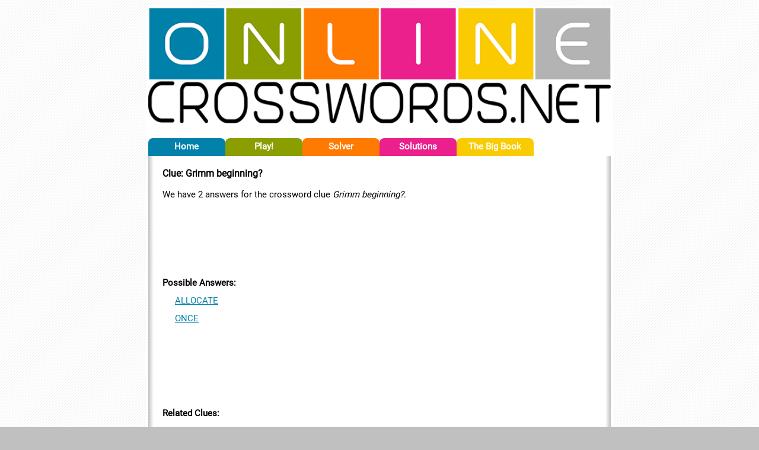

--- FILE ---
content_type: text/html; charset=UTF-8
request_url: https://www.onlinecrosswords.net/clues/grimm-beginning
body_size: 2597
content:
<!DOCTYPE html>
<html lang="en">
<head>
<title>Grimm beginning? - Crossword Clue Answer</title><meta name="viewport" content="width=device-width, initial-scale=1"><script async src="https://www.googletagmanager.com/gtag/js?id=UA-267505-1"></script><script>window.dataLayer = window.dataLayer || []; function gtag(){dataLayer.push(arguments);} gtag('js', new Date()); gtag('config', 'UA-267505-1');
        window.addEventListener("load", function() {
            var l = document.getElementsByClassName('adsbygoogle').length;
            for (var i = 0; i < l; i++) {
                (adsbygoogle = window.adsbygoogle || []).push({});
            }
        });
        
        window.addEventListener("load", function() {
            var fb = document.createElement('script');
            fb.setAttribute('src', 'https://connect.facebook.net/en_US/sdk.js#xfbml=1&version=v8.0');
            fb.setAttribute('type', 'text/javascript');
            fb.setAttribute('async', 'async');
            fb.setAttribute('defer', 'defer');
            fb.setAttribute('crossorigin', 'anonymous');
            document.body.appendChild(fb);
        });
        </script><link rel="stylesheet" href="/css/cw2.css?v=2.44" media="all"/><meta name="keywords" content="grimm beginning,crossword puzzle,crossword puzzles,printable crossword puzzles,daily crosswords puzzles, free online crossword puzzles,free daily crossword puzzles,crossword clues,crossword answers"><meta name="description" content="Answers for the crossword clue: Grimm beginning?. We have 2 answers for this clue, shown below."><meta name="robots" content="all"><meta name="distribution" content="Global"><meta name="rating" content="general"><meta name="language" content="english"><meta name="doc-type" content="public"><meta name="doc-class" content="completed"><meta name="doc-rights" content="copywritten work"><meta name="copyright" content="(c) Online Crosswords.net, 2006-2020 All rights reserved"><meta http-equiv="Content-Type" content="text/html; charset=utf-8"><link rel="canonical" href="https://www.onlinecrosswords.net/clues/grimm-beginning" /><meta property="og:title" content="OnlineCrosswords.net - Free Daily Crossword Puzzles"/><meta property="og:image" content="https://www.onlinecrosswords.net/layout-5.png"/><meta property="og:description" content="Answers for the crossword clue: Grimm beginning?. We have 2 answers for this clue, shown below."/><meta property="og:site_name" content="OnlineCrosswords.net"/><meta property="og:type" content="website"/>
</head>

<body>
<div id="fb-root"></div>
<script async src="//pagead2.googlesyndication.com/pagead/js/adsbygoogle.js"></script>
<div id="wrap">
<div id="header"><div><a href="/"><img src="/images/ccw-min.png" width="720" id="logo" alt="OnlineCrosswords.net Logo"></a></div><ul class="menutbl"><li class="tab" style="background-color: #0282AB;"><a href="/" class="whitelink">Home</a></li><li class="tab" style="background-color: #8B9E00;"><a href="/play.php" class="whitelink">Play!</a></li><li class="activetab" style="background-color: #FF7A00;"><a href="/crosswordhelp.php" class="whitelink">Solver</a></li><li class="tab" style="background-color: #EB208D;"><a href="/solutions.php" class="whitelink">Solutions</a></li><li class="tab" style="background-color: #F8CC00;"><a href="/the-big-book" class="whitelink">The Big Book</a></li><li class="tab"><div class="fb-like no_print" data-href="http://www.onlinecrosswords.net/" data-width="" data-layout="button_count" data-action="like" data-size="small" data-share="false" id="fb_btn"></div></li></ul></div>
        <div id="contentwrap"><div id="contentwrap2"><div id="content"><h1>Clue: Grimm beginning?</h1>


<p>We have 2 answers for the crossword clue <i>Grimm beginning?</i>.</p>


<!-- crosswords_help -->
<ins class="adsbygoogle"
     style="display:block"
     data-ad-client="ca-pub-9766921080309398"
     data-ad-slot="8312958128"
     data-ad-format="horizontal"
     data-full-width-responsive="true"></ins>


<br>
<b>Possible Answers:</b>
<ul class="ll">
    <li><a href="/words/ALLOCATE">ALLOCATE</a></li>
    <li><a href="/words/ONCE">ONCE</a></li>
</ul>
<br>


<!-- crosswords_help -->
<ins class="adsbygoogle"
     style="display:block"
     data-ad-client="ca-pub-9766921080309398"
     data-ad-slot="8312958128"
     data-ad-format="horizontal"
     data-full-width-responsive="true"></ins>


<br>
<b>Related Clues:</b>
<ul class="ll">
            <li><a href="/clues/fairy-tale-beginning">Fairy tale beginning</a></li>
            <li><a href="/clues/single-time">Single time</a></li>
            <li><a href="/clues/exceptional-occasion">Exceptional occasion</a></li>
            <li><a href="/clues/fairy-tale-beginner">Fairy tale beginner</a></li>
            <li><a href="/clues/jacqueline-susann-wrote-that-it-s-not-enough">Jacqueline Susann wrote that it's not enough</a></li>
            <li><a href="/clues/at-some-point">At some point</a></li>
            <li><a href="/clues/fairy-tale-start">Fairy tale start</a></li>
            <li><a href="/clues/in-olden-times">In olden times</a></li>
            <li><a href="/clues/cruise-lodging-unit">Cruise lodging unit</a></li>
            <li><a href="/clues/k-first-word-in-a-fairy-tale">(k) First word in a Fairy tale</a></li>
            <li><a href="/clues/in-the-past">In the past</a></li>
            <li><a href="/clues/merit">Merit</a></li>
            <li><a href="/clues/___-in-love-with-amy">"___ in Love with Amy"</a></li>
            <li><a href="/clues/with-50-down-and-14-across-fairy-tale-opening">With 50-Down and 14-Across, fairy tale opening</a></li>
            <li><a href="/clues/__-an-eagle-1976-77">"__ an Eagle" (1976-77)</a></li>
            <li><a href="/clues/__-gregory-hotel-in-the-83-88-series-hotel">__ Gregory; hotel in the '83-'88 series Hotel</a></li>
            <li><a href="/clues/without-duplication">Without duplication</a></li>
            <li><a href="/clues/__-upon-a-time">__ upon a time</a></li>
            <li><a href="/clues/in-the-old-days">In the old days</a></li>
            <li><a href="/clues/not-quite-never">Not quite never</a></li>
            <li><a href="/clues/1980-best-comedy-series-emmy-winner">1980 best comedy series Emmy winner</a></li>
            <li><a href="/clues/almost-never">Almost never</a></li>
            <li><a href="/clues/less-than-occasionally">Less than occasionally</a></li>
            <li><a href="/clues/back-in-the-day">Back in the day</a></li>
            <li><a href="/clues/going-___-going">"Going ___, going . . ."</a></li>
                <li>... and 126 more.</li>
    </ul>
<br>



<p>Did we help with your crossword? Hope so! Now try our <a href="/printable-daily-crosswords-1.php">printable crosswords</a> or our online <a href="/online-daily-crosswords-1.php">crossword puzzles</a>. Seven new crosswords available daily, free.</p>
<p>Do you have an answer for the clue <i>Grimm beginning?</i> that isn't listed here? <a href="mailto:webmaster@onlinecrosswords.net?subject=Grimm+beginning%3F">Let us know</a>.</p></div><br style="clear: both"></div></div>
    <div id="footer"><div id="footerlinks"><a href="/printable-daily-crosswords.php">Printable Crossword Puzzles</a><a href="/webmasters.php">Webmasters</a><a href="/publishers.php">Publishers</a><a href="/the-big-book">Big Book of Crosswords</a><a href="/privacy.php">Privacy</a><a href="/disclaimer.php">Disclaimer</a><a href="/contactus.php">Contact</a><a href="/help.php">Help</a></div><br/><small>Copyright &copy; 2006-2020 OnlineCrosswords.net. All Rights Reserved.</small></div></div>
</body>
</html>

--- FILE ---
content_type: text/html; charset=utf-8
request_url: https://www.google.com/recaptcha/api2/aframe
body_size: 267
content:
<!DOCTYPE HTML><html><head><meta http-equiv="content-type" content="text/html; charset=UTF-8"></head><body><script nonce="bgjlQt1GZ0r2pzIBpjMEfg">/** Anti-fraud and anti-abuse applications only. See google.com/recaptcha */ try{var clients={'sodar':'https://pagead2.googlesyndication.com/pagead/sodar?'};window.addEventListener("message",function(a){try{if(a.source===window.parent){var b=JSON.parse(a.data);var c=clients[b['id']];if(c){var d=document.createElement('img');d.src=c+b['params']+'&rc='+(localStorage.getItem("rc::a")?sessionStorage.getItem("rc::b"):"");window.document.body.appendChild(d);sessionStorage.setItem("rc::e",parseInt(sessionStorage.getItem("rc::e")||0)+1);localStorage.setItem("rc::h",'1769618420543');}}}catch(b){}});window.parent.postMessage("_grecaptcha_ready", "*");}catch(b){}</script></body></html>